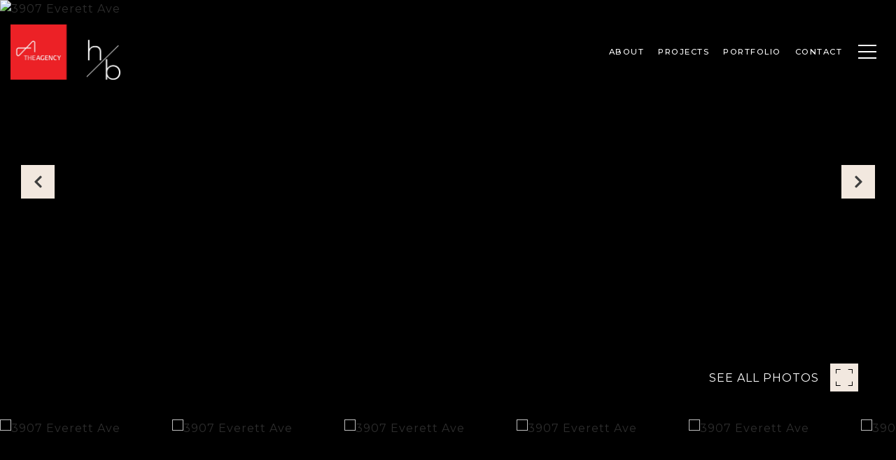

--- FILE ---
content_type: text/html; charset=utf-8
request_url: https://bss.luxurypresence.com/buttons/googleOneTap?companyId=497f09b6-c426-46ce-b41c-8d50cbf6f8fe&websiteId=8f0b90a5-2afa-47ec-aad6-babd1dbab13f&pageId=df219aaf-04fe-4866-9dae-dd5bfbd8ecba&sourceUrl=https%3A%2F%2Fhopebroderick.com%2Fproperties%2F3907-everett-ave-oakland-ca-94602-40949942&pageMeta=%7B%22sourceResource%22%3A%22properties%22%2C%22pageElementId%22%3A%2245f32bf1-db6b-48f4-a60e-ac49b5325669%22%2C%22pageQueryVariables%22%3A%7B%22property%22%3A%7B%22id%22%3A%2245f32bf1-db6b-48f4-a60e-ac49b5325669%22%7D%2C%22properties%22%3A%7B%22relatedNeighborhoodPropertyId%22%3A%2245f32bf1-db6b-48f4-a60e-ac49b5325669%22%2C%22sort%22%3A%22salesPrice%22%7D%2C%22neighborhood%22%3A%7B%7D%2C%22pressReleases%22%3A%7B%22propertyId%22%3A%2245f32bf1-db6b-48f4-a60e-ac49b5325669%22%7D%7D%7D
body_size: 2862
content:
<style>
  html, body {margin: 0; padding: 0;}
</style>
<script src="https://accounts.google.com/gsi/client" async defer></script>
<script>
const parseURL = (url) => {
    const a = document.createElement('a');
    a.href = url;
    return a.origin;
}

const login = (token, provider, source)  => {
  const origin = (window.location != window.parent.location)
    ? parseURL(document.referrer)
    : window.location.origin;  
  const xhr = new XMLHttpRequest();
  xhr.responseType = 'json';
  xhr.onreadystatechange = function() {
    if (xhr.readyState === 4) {
      const response = xhr.response;
      const msg = {
        event: response.status,
        provider: provider,
        source: source,
        token: token
      }
      window.parent.postMessage(msg, origin);
    }
  }
  xhr.withCredentials = true;
  xhr.open('POST', `${origin}/api/v1/auth/login`, true);
  xhr.setRequestHeader("Content-Type", "application/json;charset=UTF-8");
  xhr.send(JSON.stringify({
    token,
    provider,
    source,
    websiteId: '8f0b90a5-2afa-47ec-aad6-babd1dbab13f',
    companyId: '497f09b6-c426-46ce-b41c-8d50cbf6f8fe',
    pageId: 'df219aaf-04fe-4866-9dae-dd5bfbd8ecba',
    sourceUrl: 'https://hopebroderick.com/properties/3907-everett-ave-oakland-ca-94602-40949942',
    pageMeta: '{"sourceResource":"properties","pageElementId":"45f32bf1-db6b-48f4-a60e-ac49b5325669","pageQueryVariables":{"property":{"id":"45f32bf1-db6b-48f4-a60e-ac49b5325669"},"properties":{"relatedNeighborhoodPropertyId":"45f32bf1-db6b-48f4-a60e-ac49b5325669","sort":"salesPrice"},"neighborhood":{},"pressReleases":{"propertyId":"45f32bf1-db6b-48f4-a60e-ac49b5325669"}}}',
    utm: '',
    referrer: ''
  }));
}

function getExpirationCookie(expiresInMiliseconds) {
  const tomorrow  = new Date(Date.now() + expiresInMiliseconds); // The Date object returns today's timestamp
  return `hopebroderick.com-SID=true; expires=${tomorrow.toUTCString()}; path=/; Secure; SameSite=None`;
}

function handleCredentialResponse(response) {
  document.cookie = getExpirationCookie(24 * 60 * 60 * 1000); // 1 day
  login(response.credential, 'GOOGLE', 'GOOGLE_SIGN_ON');
}

function handleClose() {
  const msg = {
    event: 'cancel',
    provider: 'GOOGLE',
    source: 'GOOGLE_SIGN_ON'
  }
  const origin = (window.location != window.parent.location)
    ? parseURL(document.referrer)
    : window.location.origin;
  window.parent.postMessage(msg, origin);
  document.cookie = getExpirationCookie(2 * 60 * 60 * 1000); // 2 hours
}

</script>
<div id="g_id_onload"
  data-client_id="673515100752-7s6f6j0qab4skl22cjpp7eirb2rjmfcg.apps.googleusercontent.com"
  data-callback="handleCredentialResponse"
  data-intermediate_iframe_close_callback="handleClose"
  data-state_cookie_domain = "hopebroderick.com"
  data-allowed_parent_origin="https://hopebroderick.com"
  data-skip_prompt_cookie="hopebroderick.com-SID"
  data-cancel_on_tap_outside="false"
></div>